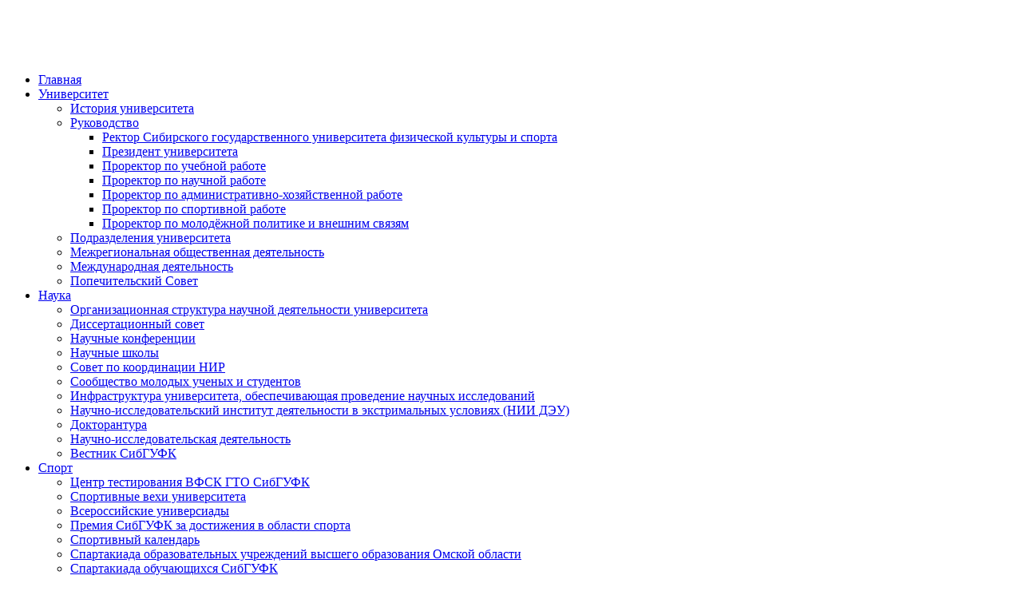

--- FILE ---
content_type: text/html; charset=utf-8
request_url: https://sibsport.ru/glavnaya1-9/arhiv-news?start=35
body_size: 8495
content:
<!DOCTYPE html>
<html dir="ltr" lang="ru-ru">
<head>


    	<base href="https://sibsport.ru/glavnaya1-9/arhiv-news" />
	<meta http-equiv="content-type" content="text/html; charset=utf-8" />
	<meta name="keywords" content="Федеральное государственное бюджетное образовательное учреждение высшего образования «Сибирский государственный университет физической культуры и спорта» " />
	<meta name="description" content="Федеральное государственное бюджетное образовательное учреждение высшего образования «Сибирский государственный университет физической культуры и спорта» " />
	<meta name="generator" content="Joomla! - Open Source Content Management" />
	<title>Архив новостей - СибГУФК</title>
	<link href="/templates/sibsport08d/favicon.ico" rel="shortcut icon" type="image/vnd.microsoft.icon" />
	<script src="/media/jui/js/jquery.min.js" type="text/javascript"></script>
	<script src="/media/jui/js/jquery-noconflict.js" type="text/javascript"></script>
	<script src="/media/jui/js/jquery-migrate.min.js" type="text/javascript"></script>
	<script src="/media/jui/js/bootstrap.min.js" type="text/javascript"></script>
	<script src="/media/system/js/mootools-core.js" type="text/javascript"></script>
	<script src="/media/system/js/core.js" type="text/javascript"></script>
	<script src="/media/system/js/mootools-more.js" type="text/javascript"></script>
	<script type="text/javascript">
jQuery(function($){ $(".hasTooltip").tooltip({"html": true,"container": "body"}); });
	</script>

    <link rel="stylesheet" href="/templates/system/css/system.css" />
    <link rel="stylesheet" href="/templates/system/css/general.css" />

    <!-- Created by Artisteer v4.0.0.58475 -->
    
    

    <!--[if lt IE 9]><script src="http://html5shiv.googlecode.com/svn/trunk/html5.js"></script><![endif]-->
    <link rel="stylesheet" href="/templates/sibsport08d/css/stylesnews.css" media="screen">
    <!--[if lte IE 7]><link rel="stylesheet" href="/templates/sibsport08d/css/template.ie7.css" media="screen" /><![endif]-->


    <script>if ('undefined' != typeof jQuery) document._artxJQueryBackup = jQuery;</script>
    <script src="/templates/sibsport08d/jquery.js"></script>
    <script>jQuery.noConflict();</script>

    <script src="/templates/sibsport08d/scripts.js"></script>
        <script>if (document._artxJQueryBackup) jQuery = document._artxJQueryBackup;</script>

<meta name="yandex-verification" content="b8b1cd87da25dd83" />

</head>


<!-- Yandex.Metrika counter -->
<script type="text/javascript" >
   (function(m,e,t,r,i,k,a){m[i]=m[i]||function(){(m[i].a=m[i].a||[]).push(arguments)};
   m[i].l=1*new Date();k=e.createElement(t),a=e.getElementsByTagName(t)[0],k.async=1,k.src=r,a.parentNode.insertBefore(k,a)})
   (window, document, "script", "https://mc.yandex.ru/metrika/tag.js", "ym");

   ym(24518900, "init", {
        clickmap:true,
        trackLinks:true,
        accurateTrackBounce:true,
        webvisor:true
   });
</script>
<noscript><div><img src="https://mc.yandex.ru/watch/24518900" style="position:absolute; left:-9999px;" alt="" /></div></noscript>
<!-- /Yandex.Metrika counter -->

<body>

<div id="art-main">
<header class="art-header clearfix"><!-- begin nostyle -->
<div class="art-nostyleZagolovokHead">
<!-- begin nostyle content -->


<div class="customZagolovokHead"  >
	<p style="text-align: center;"><strong><span style="font-family: tahoma, arial, helvetica, sans-serif;"><span style="font-size: 10pt; color: #ffffff;">Федеральное государственное бюджетное образовательное учреждение высшего образования </span></span></strong></p>
<p style="text-align: center;"><strong><span style="font-family: tahoma, arial, helvetica, sans-serif;"><span style="font-size: 16pt; color: #ffffff;">«Сибирский государственный университет физической культуры и спорта» </span></span></strong></p></div>
<!-- end nostyle content -->
</div>
<!-- end nostyle -->
<div class="art-slider art-slidecontainerheader">
    <div class="art-slider-inner">
<div class="art-slide-item art-slideheader0">

</div>
<div class="art-slide-item art-slideheader1">

</div>
<div class="art-slide-item art-slideheader2">

</div>
<div class="art-slide-item art-slideheader3">

</div>
<div class="art-slide-item art-slideheader4">

</div>
<div class="art-slide-item art-slideheader5">

</div>
<div class="art-slide-item art-slideheader6">

</div>

    </div>
</div>
<div class="art-slidenavigator art-slidenavigatorheader" data-left="96.11">
<a href="#" class="art-slidenavigatoritem"></a><a href="#" class="art-slidenavigatoritem"></a><a href="#" class="art-slidenavigatoritem"><a href="#" class="art-slidenavigatoritem"><a href="#" class="art-slidenavigatoritem"><a href="#" class="art-slidenavigatoritem"><a href="#" class="art-slidenavigatoritem"></a>
</div>



    <div class="art-shapes">



            </div>

                
                    
</header>
<nav class="art-nav clearfix">
    
<ul class="art-hmenu"><li class="item-127"><a href="/">Главная</a></li><li class="item-447 deeper parent"><a href="#">Университет</a><ul><li class="item-144"><a href="/universitet/istoriya-universiteta">История университета</a></li><li class="item-154 deeper parent"><a href="/universitet/rukovodstvo">Руководство</a><ul><li class="item-222"><a href="/universitet/rukovodstvo/rektor">Ректор Сибирского государственного университета физической культуры и спорта</a></li><li class="item-466"><a href="/universitet/rukovodstvo/prezident-universiteta">Президент университета</a></li><li class="item-223"><a href="/universitet/rukovodstvo/prorektor-po-uchebnoj-rabote">Проректор по учебной работе </a></li><li class="item-224"><a href="/universitet/rukovodstvo/prorektor-po-nauchnoj-rabote">Проректор по научной работе</a></li><li class="item-226"><a href="/universitet/rukovodstvo/prorektor-po-administrativno-khozyajstvennoj-rabote">Проректор по административно-хозяйственной работе</a></li><li class="item-227"><a href="/universitet/rukovodstvo/prorektor-po-sportivnoj-i-vneuchebnoj-rabote">Проректор по спортивной работе</a></li><li class="item-448"><a href="/universitet/istoriya-universiteta-10/rukovodstvo/istoriya-universiteta-19/prorektor-po-vospitatelnoj-i-vneuchebnoj-rabote">Проректор по молодёжной политике и внешним связям</a></li></ul></li><li class="item-449"><a href="/universitet/podrazdeleniya-universiteta">Подразделения университета</a></li><li class="item-438"><a href="/universitet/mezhregionalnaya-obshchestvennaya-deyatelnost">Межрегиональная общественная деятельность</a></li><li class="item-485"><a href="/universitet/istoriya-universiteta-11/istoriya-universiteta-12/istoriya-universiteta-23/mezhdunarodnaya-deyatelnost">Международная деятельность</a></li><li class="item-488"><a href="/universitet/istoriya-universiteta-11/istoriya-universiteta-12/istoriya-universiteta-23/popechitelskij-sovet">Попечительский Совет</a></li></ul></li><li class="item-450 deeper parent"><a href="/nauka">Наука</a><ul><li class="item-451"><a href="/nauka/organizatsionnaya-struktura-nauchnoj-deyatelnosti-universiteta">Организационная структура научной деятельности университета</a></li><li class="item-452"><a href="/nauka/dissertatsionnyj-sovet">Диссертационный совет</a></li><li class="item-454"><a href="/nauka/nauchnye-konferentsii">Научные конференции</a></li><li class="item-455"><a href="/nauka/nauchnye-shkoly">Научные школы</a></li><li class="item-457"><a href="/nauka/sovet-po-koordinatsii-nir">Совет по координации НИР</a></li><li class="item-458"><a href="/nauka/soobshchestvo-molodykh-uchenykh-i-studentov">Сообщество молодых ученых и студентов</a></li><li class="item-468"><a href="/nauka/infrastruktura-universiteta-obespechivayushchaya-provedenie-nauchnykh-issledovanij"> 	Инфраструктура университета, обеспечивающая проведение научных исследований</a></li><li class="item-475"><a href="/istoriya-universiteta-11/istoriya-universiteta-12/nauka/istoriya-universiteta-33/nauchno-issledovatelskij-institut-deyatelnosti-v-ekstrimalnykh-usloviyakh-nii-deu">Научно-исследовательский институт деятельности в экстримальных условиях (НИИ ДЭУ)</a></li><li class="item-487"><a href="/istoriya-universiteta-11/istoriya-universiteta-12/nauka/istoriya-universiteta-34/doktorantura1">Докторантура</a></li><li class="item-489"><a href="/istoriya-universiteta-11/istoriya-universiteta-12/nauka/istoriya-universiteta-34/nauchno-issledovatelskaya-deyatelnost">Научно-исследовательская деятельность</a></li><li class="item-490"><a href="/istoriya-universiteta-11/istoriya-universiteta-12/nauka/istoriya-universiteta-34/vestnik-sibgufk">Вестник СибГУФК</a></li></ul></li><li class="item-117 deeper parent"><a href="/home-3">Спорт</a><ul><li class="item-459"><a href="/home-3/tsentr-testirovaniya">Центр тестирования ВФСК ГТО СибГУФК</a></li><li class="item-460"><a href="/home-3/sportivnye-vekhi-universiteta">Спортивные вехи университета</a></li><li class="item-461"><a href="/home-3/vserossijskie-universiady">Всероссийские универсиады</a></li><li class="item-463"><a href="/home-3/premiya-sibgufk-za-dostizheniya-v-oblasti-sporta">Премия СибГУФК за достижения в области спорта</a></li><li class="item-464"><a href="/home-3/sportivnyj-kalendar">Спортивный календарь</a></li><li class="item-465"><a href="/home-3/spartakiada-obrazovatelnykh-uchrezhdenij-vysshego-professionalnogo-obrazovaniya-omskoj-oblasti">Спартакиада образовательных учреждений высшего образования Омской области</a></li><li class="item-469"><a href="/home-3/spartakiada"> Спартакиада обучающихся СибГУФК</a></li><li class="item-471"><a href="http://www.sibsport.ru/home-3/spartakiada-rabotnikov">Спартакиада работников СибГУФК</a></li><li class="item-473"><a href="https://sibsport.ru/home-3/sportivnaya-doblest-sibgufk">Спортивная доблесть СибГУФК</a></li></ul></li><li class="item-119 deeper parent"><a href="/home-5">Учебный процесс</a><ul><li class="item-410"><a href="/home-5/informatsionno-obrazovatelnaya-sreda">Электронная информационно-образовательная среда ФГБОУ ВО СибГУФК</a></li><li class="item-248"><a href="/home-5/istoriya-universiteta-25">Специальности и направления подготовки (ГОС, ФГОС)</a></li><li class="item-250"><a href="/home-5/istoriya-universiteta-27">График учебного процесса</a></li><li class="item-370"><a href="/home-5/grafik-proizvodstvennoj-praktiki-studentov-na-2013-14-uchebnyj-god">Графики практик на 2025/26 учебный год</a></li><li class="item-369"><a href="/home-5/kolichestvo-obuchayushchikhsya-po-napravleniyam-podgotovki">Количество обучающихся по направлениям подготовки</a></li><li class="item-491"><a href="/home-5/nezavisimaya-otsenka-kachestva-obrazovatelnoj-deyatelnosti-i-podgotovki-obuchayushchikhsya">Независимая оценка качества образовательной деятельности и подготовки обучающихся</a></li></ul></li><li class="item-433 deeper parent"><a href="#">Абитуриенту</a><ul><li class="item-481"><a href="/abitur/bakalavriat">Бакалавриат</a></li><li class="item-482"><a href="/abitur/magistratura">Магистратура</a></li><li class="item-483"><a href="/abitur/aspirantura">Аспирантура</a></li></ul></li><li class="item-121 deeper parent"><a href="/home-7">Студенту</a><ul><li class="item-282"><a href="/sveden/grants">Стипендии и иные виды материальной поддержки</a></li><li class="item-283"><a href="/home-7/istoriya-universiteta-60">Студенческий профком СибГУФК</a></li><li class="item-285"><a href="/home-7/istoriya-universiteta-62">Отдел внеучебной работы</a></li><li class="item-286"><a href="/home-7/istoriya-universiteta-63">Общежития СибГУФК</a></li><li class="item-287"><a href="/home-7/istoriya-universiteta-64">Трудоустройство студентов и выпускников</a></li><li class="item-440"><a href="/home-7/sovet-obuchayushchikhsya-sibgufk">Совет обучающихся СибГУФК</a></li><li class="item-474"><a href="/home-7/obraztsy-zayavlenij">Образцы заявлений</a></li><li class="item-480"><a href="/home-7/granty-sibgufk">Гранты СибГУФК</a></li><li class="item-486"><a href="/home-7/na-svyazi-s-nastavnikom">На связи с наставником</a></li><li class="item-493"><a href="/home-7/rejting-obuchayushchikhsya">Рейтинг обучающихся</a></li><li class="item-494"><a href="/home-7/podderzhka-molodykh-studencheskikh-semej">Поддержка молодых студенческих семей</a></li></ul></li><li class="item-123"><a href="http://lib.sibsport.ru">Библиотека</a></li><li class="item-124 deeper parent"><a href="/kontakty">Контакты</a><ul><li class="item-295"><a href="/kontakty/phone">Телефонный справочник СибГУФК</a></li><li class="item-298"><a href="/kontakty/istoriya-universiteta-75">Расположение учебных корпусов</a></li><li class="item-437"><a href="/kontakty/rekvizity-fgbou-vo-sibgufk">Реквизиты ФГБОУ ВО СиБГУФК</a></li><li class="item-492"><a href="/kontakty/grafik-lichnogo-priema-grazhdan">График личного приема граждан</a></li></ul></li><li class="item-371"><a href="https://ies.sibsport.ru/WebApp/#/Rasp">Расписание занятий</a></li></ul> 
    </nav>
<div class="art-sheet clearfix">
            <!-- begin nostyle -->
<div class="art-nostyle">
<!-- begin nostyle content -->


<div class="custom"  >
	<div style="padding-bottom: -20px; margin-bottom: -10px;">
<table style="height: 51px; width: 1258px; border-color: #9e9ccd; border-width: 1px; border-style: solid none;">
<tbody>
<tr>
<td style="width: 340px;">&nbsp; &nbsp;<img src="/images/imageMain/topline/12-2.png" alt="12 2" width="40" height="40" />&nbsp; &nbsp; &nbsp; &nbsp; &nbsp; &nbsp; &nbsp;&nbsp;<a href="https://vk.com/sibgufkps"><img src="/images/imageMain/topline/vk_new.png" alt="vk new" width="108" height="35" /></a>&nbsp; &nbsp;&nbsp;<a href="https://объясняем.рф"><img src="/images/banners/obyasnyaem.png" alt="obyasnyaem" width="108" height="35" /></a></td>
<td style="text-align: left;"><a href="https://max.ru/id5506020963_gos"><img src="/images/imageMain/topline/max.png" alt="max" width="107" height="41" /></a>&nbsp; &nbsp; &nbsp;<span itemprop="Copy"><a href="http://finevision.ru/?hostname=sibsport.ru&amp;path=/">Версия для слабовидящих</a></span>&nbsp; &nbsp; &nbsp; &nbsp; &nbsp;<a href="/sveden/elektronnaya-prijomnaya-rektora-6/trudoustrojstvo"><img src="/images/cppit/trudoustroistvo/knopka_osnovnaya_111.png" alt="knopka osnovnaya 111" width="115" height="38" /></a>&nbsp; &nbsp; &nbsp; &nbsp; &nbsp; &nbsp; &nbsp; &nbsp; &nbsp; &nbsp;&nbsp;<a href="/sveden/elektronnaya-prijomnaya-rektora-6/oplata-uslug-onlajn"><img src="/images/FilesOther/platnie_yslygi/10_1.png" alt="10 1" width="115" height="38" /></a></td>
<td style="width: 240px;">
<div class="php" style="font-family: monospace;"><span style="font-size: x-large; font-family: arial black,avant garde;"><strong> 
27.12.2025 
</strong> </span></div>
</td>
</tr>
</tbody>
</table>
</div></div>
<!-- end nostyle content -->
</div>
<!-- end nostyle -->
<div class="art-layout-wrapper clearfix">
                <div class="art-content-layout">
                    <div class="art-content-layout-row">
                        <div class="art-layout-cell art-sidebar1 clearfix">
<div class="art-vmenublock clearfix"><div class="art-vmenublockcontent"><ul class="art-vmenu"><li class="item-107"><a href="/">Главная</a></li><li class="item-406"><a href="/sveden">Сведения об образовательной организации</a></li><li class="item-477"><a href="/distant">Дистанционные способы обратной связи</a></li><li class="item-478"><a href="/studentam-inostrannykh-gosudarstv">Студентам иностранных государств</a></li><li class="item-476"><a href="/faq">Часто задаваемые вопросы</a></li><li class="item-435"><a href="/svedeniya-o-dokhodakh">Сведения о доходах и отчет о самообследовании</a></li><li class="item-405"><a href="/setevoj-grafik-meropriyatij">Сетевой график мероприятий</a></li><li class="item-133"><a href="/glavnaya1-7">Платные услуги</a></li><li class="item-134"><a href="/glavnaya1-8">СОК &quot;Альбатрос&quot; и &quot;Экстрим Парк&quot;</a></li><li class="item-135 active parent"><a class=" active" href="/glavnaya1-9">Пресс-служба</a></li><li class="item-434"><a href="/protivodejstvie-korruptsii-i-terrorizmu">Противодействие коррупции, терроризму и правонарушениям</a></li><li class="item-479"><a href="/psikhologo-pedagogicheskaya-metodicheskaya-i-konsultativnaya-pomoshch">Психолого-педагогическая, методическая и консультативная помощь</a></li><li class="item-484"><a href="/nac_project">Национальные проекты России</a></li></ul></div></div><!-- begin nostyle -->
<div class="art-nostyle">
<!-- begin nostyle content -->


<div class="customart-nostyle"  >
	<p><a href="/sveden/dopolnitelnaya/tekst-pod-banner/sport-norma-zhizni-2" style="background-color: transparent;"></a></p>
<p><a href="https://bus.gov.ru/info-card/378294"><img src="/images/FilesOther/PRESSLYGHBA/bannery/QR_SibGUFK.jpg" alt="QR SibGUFK" width="320" height="326" style="display: block; margin-left: auto; margin-right: auto;" /></a></p>
<p>&nbsp;</p>
<p><a href="/sveden/dopolnitelnaya/tekst-pod-banner/tselevoe-obuchenie"><img src="/images/banner.jpeg" alt="banner" width="320" height="213" style="display: block; margin-right: auto; margin-left: auto;" /></a></p>
<p>&nbsp;</p>
<p><a href="/sveden/dopolnitelnaya/tekst-pod-banner/sport-norma-zhizni-2" style="background-color: transparent;"><img src="/images/news_foto/slaider/SNZ_fed_proekt.png" alt="SNZ fed proekt" width="320" height="110" style="display: block; margin-right: auto; margin-left: auto;" /></a></p>
<p><span style="background-color: transparent;"></span></p>
<p>&nbsp;</p>
<p><a href="/sveden/dopolnitelnaya/tekst-pod-banner/oplata-obrazovatelnykh-uslug-distantsionno"><img src="/images/FilesOther/PRESSLYGHBA/bannery/oplata_uslug_online.png" alt="oplata uslug online" width="320" height="110" style="display: block; margin-right: auto; margin-left: auto;" /></a></p>
<p>&nbsp;</p>
<p><a href="/sveden/dopolnitelnaya/tekst-pod-banner/informatsiya-po-profilaktike-koronavirusa"><img src="/images/FilesOther/PRESSLYGHBA/bannery/koronavirus.png" alt="koronavirus" width="320" height="110" style="display: block; margin-right: auto; margin-left: auto;" /></a></p>
<p><span style="background-color: transparent;"></span></p>
<p>&nbsp;</p>
<p><a href="/sveden/dopolnitelnaya/tekst-pod-banner/kursy-massazha-2"><img src="/images/banners/massage_kursy_new.gif" alt="massage kursy new" width="320" height="110" style="display: block; margin-left: auto; margin-right: auto;" /></a></p>
<p>&nbsp;</p>
<p><a href="/sveden/dopolnitelnaya/tekst-pod-banner/innovatsionnaya-gimnastika"><img src="/images/banners/POSTURAL_GIMNASTIKA.png" alt="POSTURAL GIMNASTIKA" width="320" height="110" style="display: block; margin-left: auto; margin-right: auto;" /></a></p>
<p><span style="background-color: transparent;"></span><span style="background-color: transparent;"></span></p>
<p><a href="/universitet/mezhregionalnaya-obshchestvennaya-deyatelnost"><img src="/images/FilesOther/PRESSLYGHBA/bannery/MOD.jpg" alt="MOD" width="320" height="110" style="display: block; margin-left: auto; margin-right: auto;" /></a></p>
<p><span style="background-color: transparent;"></span></p></div>
<!-- end nostyle content -->
</div>
<!-- end nostyle -->




                        </div>

                        <div class="art-layout-cell art-content clearfix">
<article class="art-post art-messages"><div class="art-postcontent clearfix"><div id="system-message-container">
	</div>
</div></article><div class="archive"><form id="adminForm" action="/glavnaya1-9/arhiv-news" method="post">
    <article class="art-post"><div class="art-postcontent clearfix"><fieldset class="filters">
    <legend class="hidelabeltxt">Фильтр</legend>
    <div class="filter-search">
        
        <select id="month" name="month" size="1" class="inputbox">
	<option value="" selected="selected">Месяц</option>
	<option value="01">Янв</option>
	<option value="02">Фев</option>
	<option value="03">Март</option>
	<option value="04">Апр</option>
	<option value="05">Май</option>
	<option value="06">Июнь</option>
	<option value="07">Июль</option>
	<option value="08">Авг</option>
	<option value="09">Сен</option>
	<option value="10">Окт</option>
	<option value="11">Нояб</option>
	<option value="12">Дек</option>
</select>
        <select id="year" name="year" size="1" class="inputbox">
	<option value="" selected="selected">Год</option>
	<option value="2013">2013</option>
	<option value="2014">2014</option>
	<option value="2015">2015</option>
	<option value="2016">2016</option>
	<option value="2017">2017</option>
	<option value="2018">2018</option>
	<option value="2019">2019</option>
	<option value="2020">2020</option>
	<option value="2021">2021</option>
	<option value="2022">2022</option>
	<option value="2023">2023</option>
	<option value="2024">2024</option>
	<option value="2025">2025</option>
</select>
        <select id="limit" name="limit" class="inputbox input-mini" size="1" onchange="this.form.submit()">
	<option value="5" selected="selected">5</option>
	<option value="10">10</option>
	<option value="15">15</option>
	<option value="20">20</option>
	<option value="25">25</option>
	<option value="30">30</option>
	<option value="50">50</option>
	<option value="100">100</option>
	<option value="0">Все</option>
</select>
        <button type="submit" class="button art-button">Применить</button>
    </div>
    <input type="hidden" name="view" value="archive" />
    <input type="hidden" name="option" value="com_content" />
    <input type="hidden" name="limitstart" value="0" />
    </fieldset></div></article><ul id="archive-items">
    <li class="row0">
<article class="art-post"><h2 class="art-postheader"><a href="/glavnaya1-9/lenta-novostej/bronzovuyu-nagradu-kubka-rossii-po-konkobezhnomu-sportu-zavoeval-student-sibgufk-maksim-stolyarov">Бронзовую награду Кубка России по конькобежному спорту завоевал студент СибГУФК Максим Столяров</a></h2></article>    </li>
    <li class="row1">
<article class="art-post"><h2 class="art-postheader"><a href="/glavnaya1-9/lenta-novostej/zolotaya-medal-vserossijskikh-startov-po-muajtaj-dostalas-studentke-sibgufk-belle-durandinoj">Золотая медаль первенства России по муайтай досталась студентке СибГУФК Белле Дурандиной</a></h2></article>    </li>
    <li class="row0">
<article class="art-post"><h2 class="art-postheader"><a href="/glavnaya1-9/lenta-novostej/magistrant-sibgufk-polina-vashchenko-serebryanyj-prizjor-vserossijskikh-startov-po-lyzhnym-gonkam">Магистрант СибГУФК Полина Ващенко – серебряный призёр всероссийских стартов по лыжным гонкам</a></h2></article>    </li>
    <li class="row1">
<article class="art-post"><h2 class="art-postheader"><a href="/glavnaya1-9/lenta-novostej/v-sibgufk-sostoitsya-den-otkrytykh-dverej-fakulteta-sporta">В СибГУФК состоится День открытых дверей факультета спорта</a></h2></article>    </li>
    <li class="row0">
<article class="art-post"><h2 class="art-postheader"><a href="/glavnaya1-9/lenta-novostej/velosipedistki-sibgufk-mariya-ivantsova-i-tatyana-valkovskaya-pobediteli-i-prizery-krupnykh-startov">Велосипедистки СибГУФК Мария Иванцова и Татьяна Вальковская – победители и призеры крупных стартов</a></h2></article>    </li>
</ul>
<div class="pagination">
    <p class="counter">
        Страница 8 из 1254    </p>
    <div class="art-pager"><a title="В начало" href="/glavnaya1-9/arhiv-news" class="hasTooltip pagenav">В начало</a><a title="Назад" href="/glavnaya1-9/arhiv-news?start=30" class="hasTooltip pagenav">Назад</a><a href="/glavnaya1-9/arhiv-news?start=10" class="pagenav">3</a><a href="/glavnaya1-9/arhiv-news?start=15" class="pagenav">4</a><a href="/glavnaya1-9/arhiv-news?start=20" class="pagenav">5</a><a href="/glavnaya1-9/arhiv-news?start=25" class="pagenav">6</a><a href="/glavnaya1-9/arhiv-news?start=30" class="pagenav">7</a><span class="active">8</span><a href="/glavnaya1-9/arhiv-news?start=40" class="pagenav">9</a><a href="/glavnaya1-9/arhiv-news?start=45" class="pagenav">10</a><a href="/glavnaya1-9/arhiv-news?start=50" class="pagenav">11</a><a href="/glavnaya1-9/arhiv-news?start=55" class="pagenav">12</a><a title="Вперёд" href="/glavnaya1-9/arhiv-news?start=40" class="hasTooltip pagenav">Вперёд</a><a title="В конец" href="/glavnaya1-9/arhiv-news?start=6265" class="hasTooltip pagenav">В конец</a></div></div>
</form>
</div>


                        </div>
                                            </div>
                </div>
            </div>
<!-- begin nostyle -->
<div class="art-nostyle">
<!-- begin nostyle content -->


<div class="custom"  >
	<table style="border-bottom: #9e9ccd 1px; border-left: #9e9ccd 1px; width: 1258px; height: 51px; border-top: #9e9ccd 1px solid; border-right: #9e9ccd 1px;">
<tbody>
<tr>
<td style="width: 240px;"><a href="http://www.olympic.ru/" target="_blank"><img src="/images/logo/221-big.png" alt="221-big" width="75" height="100" style="display: block; margin-left: auto; margin-right: auto;" /></a></td>
<td><a href="http://www.minsport.gov.ru/" target="_blank"><img src="/images/logo/ms.png" alt="ms" width="112" height="112" style="display: block; margin-left: auto; margin-right: auto;" /></a></td>
<td style="width: 240px;"><a href="http://минобрнауки.рф/" target="_blank"><img src="/images/logo/908645425.png" alt="908645425" width="215" height="122" style="display: block; margin-left: auto; margin-right: auto;" /></a></td>
<td style="width: 240px;"><a href="http://studsport.ru/" target="_blank"><img src="/images/logo/article.png" alt="article" width="102" height="100" style="display: block; margin-left: auto; margin-right: auto;" /></a></td>
<td style="width: 240px;"><a href="http://omskportal.ru"><img src="/images/logo/gerb_omsk.png" alt="gerb omsk" width="85" height="100" style="display: block; margin-left: auto; margin-right: auto;" /></a></td>
</tr>
</tbody>
</table></div>
<!-- end nostyle content -->
</div>
<!-- end nostyle -->


    </div>
<footer class="art-footer clearfix">
  <div class="art-footer-inner">
<p>"Официальный сайт ФГБОУ ВПО СибГУФК" зарегистрирован в Роскомнадзоре 24.07.2012 г.<br></p>
<p><a href="http://www.sibsport.ru/images/свидетельство сми.jpg">Регистрационный номер ЭЛ. № ФС 77 - 50706</a></p>
<p>Учредитель: ФГБОУ ВО СибГУФК</p>
<p>Главный редактор - Слепцова Т.В.</p>
<p>Электронный адрес: <a href="mailto: rector@sibgufk.ru">rector@sibgufk.ru</a> </p>
<p>Номер телефона редакции: 8 (3812) 36-64-13</p>
    </div>
</footer>

</div>




<style type='text/css'>div.chronoform {display:none;}</style>
  </body>
</html>
